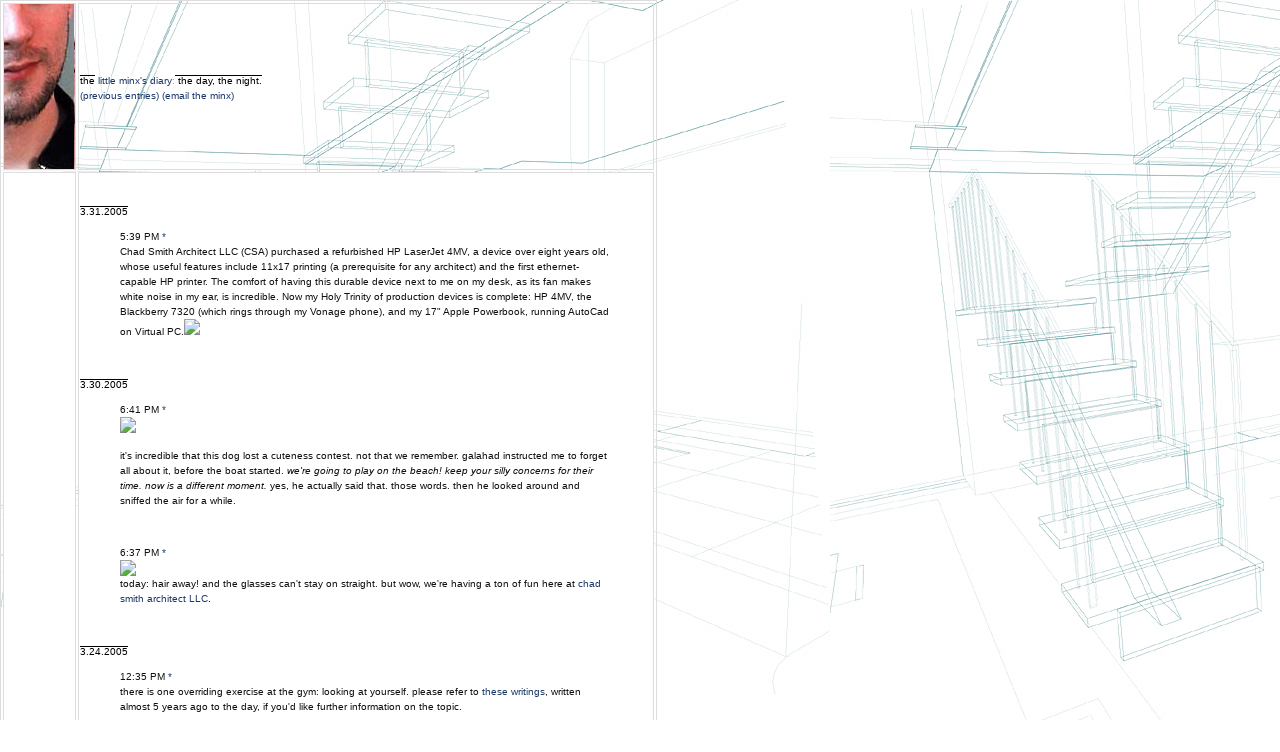

--- FILE ---
content_type: text/html
request_url: http://littleminx.com/2005_03_01_xarchive.html
body_size: 8601
content:
<html>
<head>
<!-- #BeginEditable "doctitle" --> 
<title>the day, the night</title>
<!-- #EndEditable --> 
<meta http-equiv="Content-Type" content="text/html; charset=iso-8859-1">
<style type="text/css">
<!--
.main {  font-family: Verdana, Arial, Helvetica, sans-serif; font-size: 10px; color: #111111; line-height: 15px}
.heading { font-family: Arial, Helvetica; font-size: 10px; color: #000000; line-height: 15px ; text-decoration: overline}
a:link {  text-decoration: none; color: #1D3868}
a:visited {  text-decoration: none; color: #5A490C}
a:hover {  color: #7BAE88; text-decoration: none}
.title { font-family: Arial, Helvetica; font-size: 10px; color: #79AFBF; line-height: 15px }
-->
</style>
</head>

<body bgcolor="#FFFFFF" text="#ffffff" vlink="#79AFBF" link="#333333" leftmargin="0" topmargin="0" marginwidth="0" marginheight="0" background="stair.jpg">
<table width="657" height="380" border="1" bordercolor="#DDDDDD" hspace="0">
  <tr> 
    <td width="70" height="120" background="hairspin2.jpg" bgcolor="#FFFFFF">&nbsp;</td>
    <td width="577" height="120"> 
      <p>&nbsp;</p>
      <p>&nbsp;</p>
      <p><span class="heading">the</span><span class="title"> <a href="../index.html">little 
        minx's diary</a>:</span><span class="heading"> the day, the night.</span><br>
        <span class="title"><a href="archive.html">(previous entries)</a> <a href="mailto:minxito at littleminx dot com" class="heading">(email 
        the minx)</a></span></p>
      <p>&nbsp;</p>
      <p class="title">&nbsp;</p>
      </td>
  </tr>

  <tr>
    <td width="70" bgcolor="#ffffff">&nbsp;</td>
    <td bgcolor="#FFFFFF" class="main" width="577">

<br><br>

<a name="111230918723683716"></a>
<span class="heading">
        3.31.2005
   </span>
<blockquote>5:39 PM
<a href='2005_03_01_xarchive.html#111230918723683716'>*</a>

<br>
<div style="clear:both;"></div>Chad Smith Architect LLC (CSA) purchased a refurbished HP LaserJet 4MV, a device over eight years old, whose useful features include 11x17 printing (a prerequisite for any architect) and the first ethernet-capable HP printer.  The comfort of having this durable device next to me on my desk, as its fan makes white noise in my ear, is incredible.  Now my Holy Trinity of production devices is complete: HP 4MV, the Blackberry 7320 (which rings through my Vonage phone), and my 17" Apple Powerbook, running AutoCad on Virtual PC.<img src="http://www.littleminx.com/4mv.jpg"><div style="clear:both; padding-bottom: 0.25em;"></div>
      <p>&nbsp;</p>
</blockquote>

<a name="111222626753819916"></a>
<span class="heading">
        3.30.2005
   </span>
<blockquote>6:41 PM
<a href='2005_03_01_xarchive.html#111222626753819916'>*</a>

<br>
<div style="clear:both;"></div><img src="http://www.littleminx.com/galliferry.jpg" /><br /><br />it's incredible that this dog lost a cuteness contest.  not that we remember.  galahad instructed me to forget all about it, before the boat started.  <i>we're going to play on the beach!  keep your silly concerns for their time.  now is a different moment.</i>  yes, he actually said that.  those words.  then he looked around and sniffed the air for a while.<div style="clear:both; padding-bottom: 0.25em;"></div>
      <p>&nbsp;</p>
</blockquote>

<a name="111222590717000971"></a>
<span class="heading"></span>
<blockquote>6:37 PM
<a href='2005_03_01_xarchive.html#111222590717000971'>*</a>

<br>
<div style="clear:both;"></div><img src="http://www.littleminx.com/me-today.jpg" /><br />today: hair away! and the glasses can't stay on straight.  but wow, we're having a ton of fun here at <a href="http://www.chadsmitharchitect.com">chad smith architect LLC</a>.<div style="clear:both; padding-bottom: 0.25em;"></div>
      <p>&nbsp;</p>
</blockquote>

<a name="111168661467450432"></a>
<span class="heading">
        3.24.2005
   </span>
<blockquote>12:35 PM
<a href='2005_03_01_xarchive.html#111168661467450432'>*</a>

<br>
<div style="clear:both;"></div>there is one overriding exercise at the gym: looking at yourself.  please refer to <a href="gnotebook.txt">these</a> <a href="gnotebook2.txt">writings</a>, written almost 5 years ago to the day, if you'd like further information on the topic. <br /><br /><img src="http://www.littleminx.com/digipics/gym-panorama.jpg" /><br /><br />coming soon to a gym in manattan: help people notice they are looking, and at the same time extend the looking.<br /><br /><img src="http://www.littleminx.com/digipics/gym2.jpg" /><div style="clear:both; padding-bottom: 0.25em;"></div>
      <p>&nbsp;</p>
</blockquote>

<a name="111115748595371934"></a>
<span class="heading">
        3.18.2005
   </span>
<blockquote>9:34 AM
<a href='2005_03_01_xarchive.html#111115748595371934'>*</a>

<br>
<div style="clear:both;"></div>For everyone who said that it was irresponsible and overreacting to call a "particularly aggressive" strain of AIDS a new threat to the gay community:<br /><br /><a href="http://www.nytimes.com/2005/03/18/nyregion/18aids.html">Fuck you.</a><div style="clear:both; padding-bottom: 0.25em;"></div>
      <p>&nbsp;</p>
</blockquote>

<a name="111092101295900659"></a>
<span class="heading">
        3.15.2005
   </span>
<blockquote>4:09 PM
<a href='2005_03_01_xarchive.html#111092101295900659'>*</a>

<br>
<div style="clear:both;"></div>separated at birth?<br /><br /><img src="digipics/jakejuan.jpg"><br /><br />jake gyllenhaal as donnie darko<br /><i>name begins with j<br />favors hoodies<br />would totally write the greatest blog ever if he would just start one<br />indelibly unique smirk<br />talks in squeaky 'i'm crazy' voice<br />is 24 years old<br />is probably gay<br />sees bunny rabbits<br />good with sharp objects<br />likes to smash stuff when bunny instructs him<br />capable of bodily injury when bunny instructs him</i><br /><br /><br />juan of <a href="http://boozhy.typepad.com/" target=2>boozhy</a><br /><i>name begins with j<br />favors hoodies<br />writes a great blog<br />indelibly unique smirk<br />talks in squeaky 'i'm crazy' voice on rugby pitch when misses a tackle<br />looks 24 years old in internet profile pictures<br />is so totally gay<br />sees bunny rabbits on rugby pitch<br />good with sharp objects<br />likes to smash stuff when bunny instructs him<br />capable of bodily injury on rugby pitch when bunny instructs him</i><div style="clear:both; padding-bottom: 0.25em;"></div>
      <p>&nbsp;</p>
</blockquote>

<a name="111084573073817927"></a>
<span class="heading">
        3.14.2005
   </span>
<blockquote>7:15 PM
<a href='2005_03_01_xarchive.html#111084573073817927'>*</a>

<br>
<div style="clear:both;"></div>i am little minx.  not to be confused with minx-a-tron, my alter-ego, who is a laser-guided robot 'ho.<div style="clear:both; padding-bottom: 0.25em;"></div>
      <p>&nbsp;</p>
</blockquote>

<a name="111050628931685180"></a>
<span class="heading">
        3.10.2005
   </span>
<blockquote>8:54 PM
<a href='2005_03_01_xarchive.html#111050628931685180'>*</a>

<br>
<div style="clear:both;"></div><i>You know me.<br />I take nothing seriously.<br />I can see a laughing face in every willow tree.<br /><br />But I'd rather be the Queen at the guillotine<br />In a bloody insurrection.<br />I would rather be King when the rooks take wing<br />Than be losing your affection.</i><br /><br />(this codependent moment brought to you by the Future Bible Heroes!)<div style="clear:both; padding-bottom: 0.25em;"></div>
      <p>&nbsp;</p>
</blockquote>

<a name="111050188715723331"></a>
<span class="heading"></span>
<blockquote>7:44 PM
<a href='2005_03_01_xarchive.html#111050188715723331'>*</a>

<br>
<div style="clear:both;"></div>I.  among them<br /><br />a rank festival.<br />back and forth.<br />bloody snout and neck, both the wolves and their breeders.  they lick each other's snouts and necks when they get like this.  they smile at each other when this happens.<br />they're killing normal people.<br />in city.<br />the city is old industrial and blown out.  there is a sea of parking lots and small brick buildings between deserted warehouses with broken windows.<br /><br />the coming and going of the breeders happens at dusk and dawn.  i can never see them at night, only when it's daybreak, when they are licking, festival over for the night.<br />the wolves fight with people and kill them.  the wolf breeders watch.  they might be telling them what to do, silently.<br />like vampires, this animal class of people are apart from normal society.<br />like preying rednecks, indirect, in dress, dirty-hairy, stray blood dried on the cheek.<br /><br /><br /><br />II. staying concealed<br /><br />eventually, because i cannot watch forever, they discover me.<br />they notice i am not watching the fighting, but them.  i am always noticed watching.<br />i move quickly.  my feet and the air never fail me.<br />if i keep moving no one can get to me.  i am different places.<br />i fly, jump, and am not bounded by gravity or time or speed.<br />yet i am afraid.  but safe by running.<br />it's like work for me.<br /><br /><br /><br />III. taking control<br /><br />on the outskirts of the city, looking like the outer-outer-outer bronx, or queens, among used car lots, i see my employer's car, a large, blue, the1980 impala station wagon, slightly rusted and dusty, that he's always speeding around in.<br /><br />put one foot on the hood and bend forward for a look through the windshield.  it's my boss, lookng dazed and passed out.  he starts to struggle to be awake when i say "oh my god" and i say his name, but he's doped or something.  i can see where he's been by looking at him.  the wolf trainers are on their way here and he's been kidnaped and drugged and left here for their animals.<br /><br />suddenly a person is behind me, drawing near.<br /><br />i skip on the hood and swing around to face her: a woman with short natty hair, in her fifties, with a vacant toothless grin, flannel work coat.  she looks like a dog person, and i can tell what she's thinking.<br /><br />she's thinking that i'm next.<br /><br />i'm very afraid, and my throat clutches.  she's doing that.  but then i realize my power.<br /><br />i can kill her, because i can move faster than her.<br /><br />i pull out my gun and cock it and point it at her.<br /><br />"get the fuck away from him or i'll blow you away."  as i hold out the gun, i feel as if i've used it thousands of times, in situations not unlike this.  i've been trained to.  i must have.  trained by many similar experiences.  knowing what they think, and knowing it's them or me.  life is so rarely like that and that makes me afraid too.<br /><br />but it makes me free as well, something i can't think about while holding the gun, otherwise i'll do something rash.  i need all the cunning i can get.  i have a license to kill, given by the need to defend myself.<br /><br />i can see myself getting my boss out of there, turning down the road, cold morning sun on my face, him somehow being towed along.  avoiding the wolves and people, but i'm not sure ifi should be returning to someplace after it's over or staying to fight them.<br /><br />but i'm caught in their world until the alarm rings, and i do return and fight.<br /><br />and like a minx, i could never be caught by any wolf in close urban quarters, because i can move fast.<div style="clear:both; padding-bottom: 0.25em;"></div>
      <p>&nbsp;</p>
</blockquote>

<a name="111032192201225441"></a>
<span class="heading">
        3.08.2005
   </span>
<blockquote>5:44 PM
<a href='2005_03_01_xarchive.html#111032192201225441'>*</a>

<br>
<div style="clear:both;"></div>Last night I heard opera singers in someone's drawing room.  The evening was hosted by two board members of the an opera at their grand townhouse on the upper east side.  Lots of old antiques and extremely valuable old masters paintings.  Velvety wallpapers.  Painted wallpaper dining room walls.  Heavy curtains.  But tasteful and luxurious, if a little out of central casting.<br /><br />We began with drinks and tasty items all served on platters.   We were all chatting at the top of the stairs, and in the adjacent drawing room.  There was about one waiter for every three of us.  Several others were people I'd seen at the last dinner.  The director of the opera was glad to see us (he's also a big queen) and another society matron with a southern accent cornered me and we talked up a storm about the gym I am designing.  Some of the society matrons who recognized me from the last dinner made a point to talk to me.  I could barely remember their names, yet they had remembered every single detail they'd heard me utter and heard from my co-fiend.  As I looked upon the southerner, with her studied upper east side old money accent and eerily perfect plastic surgerie'd face, I was inspired by her generous listening from our last meeting.<br /><br />A little later, co-fiend and I were talking to a nonagenarian costume designer who we LOVE.  She has an old-Hollywood accent.  She was telling us about her experience with cocaine on Ibiza when she was young.  Of course, that would be in something like the 1940s.  At the last dinner, she was telling us about being a costume designer in Hollywood in the 30s.<br /><br />We moved to a formal dinner for 30.  I had been given a tiny envelope with my table number on it.  I was informed by the lady greeting the guests that I had been seated next to the host and the artistic director of the opera.  In a room full of aging wealthy donors, the director of the opera, grammy-winning mid-career opera singers, and the aforementioned costume designer, I had no idea how I got such a great seat.  The host was a woman with that odd upper-society accent whose source i can never figure out.  We made small talk the entire dinner, while she subtly gave orders to the help to do a thousand little things: dim the lights, bring out the next course, tell the singers we're ready, and so on.  The artistic director of the opera is interesting, gay, and had been with the opera since the 1980s.  Dinner was lovely, prepared by the house chef.<br /><br />We adjourned to the drawing room, this time set up for a little musical performance.  It was performed by two hugely talented new singers, who had apprenticed with the opera last year.  They sang 6 arias to perfection.  it was gorgeous, hearing opera in this old room with all these old people.  For the first time I appreciated the skill and passion that opera singing demands.  For the first time, I was closer than 250 feet from an opera performer.  I was closer to the performers than I was when I sat onstage with Laurie Anderson last week.  In the middle of the performance, I looked around at everyone enraptured by the singing.  I could only think that I love New York, and my life in it.<div style="clear:both; padding-bottom: 0.25em;"></div>
      <p>&nbsp;</p>
</blockquote>

<a name="111003541609631093"></a>
<span class="heading">
        3.05.2005
   </span>
<blockquote>10:10 AM
<a href='2005_03_01_xarchive.html#111003541609631093'>*</a>

<br>
<div style="clear:both;"></div>"do you want a beer?"<br /><br />i'm only eighteen.  am i allowed to drink beer?  a sound comes out.  then sure, yeah.<br /><br />"what kind?"<br /><br />quick, think of a kind of beer.  budweiser?  this is saint louis, after all.<br /><br />"i've got miller and corona"<br /><br />miller<br /><br />"you can take off your jacket if you want"<br /><br />i had tossed down on the sofa's comforting white leatherette still clothed, lightly dripping, so as to convey how cool and at ease i was, not yet knowing that the best way to do this was by making myself comfortable without having to be asked to do so.<br /><br />nate went into the kitchen, shuffling on whitish linoleum tiles, while i stumbled on the rug on my way to a little hardwood chair behind the sofa.  it was the only one in the room.  the wet october air seemed to fill this room, as if there were no glass panes in the bay window.  i looked out onto the gray forsyth street; my walk here was the first time i'd walked this way.  seconds passed slowly, listening to the gray rain, the mumble of the television, the shuffling in the kitchen.  his appalacian accent hung in the air, company for me.<br /><br />i sat down again, on the chair, just as nate brought my beer.<br /><br />"i was watching the game.  who do you think is going to win?"<br /><br />quick, think of the name of the saint louis football team.  shit.  i don't know.  i don't really follow football.  then why are you here?  i came to hear him talk, talk about poetry and feeling small even though he injures fellows on the rugby field once a week.  why can't you move?  drink slower.<br /><br />he sat down on the sofa, put a leg out over the coffee table.  his six-foot-two frame, toughened by years of rugby and women and drink, seemed to become a part of the beat-up furniture when he rested his limbs on their far reaches.  it was his domain, and he slowly put each hand, foot, arm, thigh where it belonged.  it was a long couch, and the only place i could comfortably sit, without his comfortable embrace, was at the far end; his arm was stretched over the middle.<br /><br />"oh.  we can watch baseball if you want"<br /><br />i want to see your chest without your shirt.  football's okay.<br /><br />"okay.  cool."<br /><br />i want to marry you.<br /><br />i sat at the far end of the couch.  if i could only move a few inches toward him, if we could only do this differently.<br /><br />"nate, grab me an mgd, willya?"<br /><br />"yeah.  want a dry shirt?"<br /><br />"already got it."<div style="clear:both; padding-bottom: 0.25em;"></div>
      <p>&nbsp;</p>
</blockquote>

<a name="110979183730390483"></a>
<span class="heading">
        3.02.2005
   </span>
<blockquote>2:30 PM
<a href='2005_03_01_xarchive.html#110979183730390483'>*</a>

<br>
<div style="clear:both;"></div>i don't know why i make myself write all this down, like i don't have enough shit to do today.<br /><br />opened my eyes from sleeping this morning, well i thought it was morning, cuz i looked at the clock and it was 12:30 and i said OH SHIT then i thought OH SHIT I FELL ASLEEP!! because i didn't want to wake the kid in my bed up.  i was supposed pick up tony at noon and wasn't planning on sleeping with my john but i guess i fell asleep.  god, i NEVER fall asleep with them.  these kids, i mean i'm a good looking guy, muscular, got a little hair on my chest that shows when i wear the wifebeater, nice dick that shows through my green cargos when i go commando, and i look good for guys looking for italian beefy puerto rican hairy new york yankee fan, but lately have been getting a lot of calls because of the bits of gray in my hair and beard, guys who are 28 and have a shitload of cash and want an older guy.  like this one today.<br /><br />his apartment was on 32nd and eighth, so i was close to mandy's apartment.  i ran down eighth.  fuck, i thought, if i'm late again, she'll kick my ass and never let me see him again.  i'm so tired of that bitch because she yells at him so much about me.  i got to 22nd street, hung a left, and buzzed.  a few seconds and i hear her yelling something to tony about me and yelling fuck him and all that.  banging doors, and he comes down the stairs.  he never really looks at me except at my chest, i guess he's shorter but he doesn't look up anyway, and opened the door and said hi dad.<br /><br />i asked him what he wanted to do and he said he needed to go to cvs for some shit for that bitch his mom (he didnt say it like that, but she is a bitch) and that he had to meet his friends at one.  this made me mad as fuck, so i told him "well let's get this over with because i've got a lot of shit to do today too".    he was kind of mad at me because i said that and so he didn't say much so i just started walking to cvs up the avenue.  if he's going to play games with his dad because he was late, he'll get what he gives.  he learns that shit from his mom.<br /><br />he kind of asked me if i was okay, like he always does when he's sorry about doing shit like that, and he wants to know why i was late.  but i wasn't going to tell him that i was late because of a job with some kid twice his age and he'd freak if i told him the guy liked my big dick up his ass and all that, so i didn't say much to that, just let's get this over with because i've got to get going too.  i think he knows that i do guys for money, but he never has asked me about it.<br /><br />we went to cvs and got the shit for his mom.  god how could i ever have fucked her?  i mean, i guess looks good and everything, but she turned out to be such a pain in the ass.  i wouldn't let tony stay with her at all if i didn't have too, and i know if i take him now  he'll end up like me.  but she won't be hurt at all to see him go, just pissed because she can't be all up in mine if he's not around with her.<br /><br />i get kind of weird about tony because he's growing up to look like me, because he's a guy, but he looks a lot like his mom.  he'll be taller than his old man, he isnt now, and he's a thin gawky kid.  he doesn't have chest hair like i did when i was that age, and he's got darker hair and eyes than me.  he looks more like a puerto rican kid than i did, my hair being more reddish and my eyes green and light.<br /><br />i paid for the stuff and told him to carry the bag.  he picked it up, and we walked back down eighth.  he kind of looked at me in the corner of his eye, and i kind of kept looking back at him, thinking about if he looked more like his mom or he was just a late bloomer, or if he was into women or guys, he never talked about that either.  i said goodbye to him at the street, i punched his shoulder a little, he punched mine and left.  then i looked at my watch it was 12:48.  then i looked around.<div style="clear:both; padding-bottom: 0.25em;"></div>
      <p>&nbsp;</p>
</blockquote>


     <p>
<P><P><P><P><P><P><P><P>
<P><BR><BR><BR><BR><BR><BR><BR><BR><BR><BR><BR><BR><BR><BR><BR><BR>
<!-- 
   Please leave this button somewhere on your blogger-powered page. 
   Thanks!
-->
<a href="http://www.blogger.com"><img width=88 height=31 src="http://www.blogger.com/buttons/bloggerbutton1.gif" border=0 alt="Powered by Blogger"></a>
<br><br>ps all work in this domain is copyright chad the minx.
</p>
      <p>&nbsp;</p>
      </td>

  </tr>
</table>
</body>
</html>